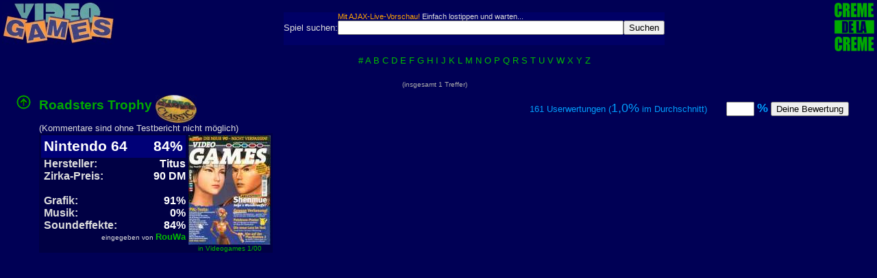

--- FILE ---
content_type: text/html; charset=ISO-8859-1
request_url: https://www.kultpower.de/videogames_datenbank.php3?game_id=646
body_size: 3100
content:
<HTML>
<HEAD>
    <script type="text/javascript" src="jquery.js"></script>
	<script type="text/javascript" src="jquery.autocomplete.js"></script>
    <script type="text/javascript">
    function get_look_suggs(key,cont){ 
//		var script_name = 'http://localhost/kultpower/game_query.php';
		var script_name = 'http://www.kultpower.de/game_query.php';
		var params = { 'q':key,'z':'videogames' }
		$.get(script_name,params,
			function(obj){ 
			  var res = [];
			  var query = obj[0];
	          var suggests = obj[1];
			  var infos = obj[2];
	          for(var i=0;i<suggests.length;i++){
	            res.push({ id:i, value:suggests[i] , info:infos[i] , extra:"query for "+query});
	          }
	          cont(res); 
	        },
	        'json');
		}
	
	function print_sugg(v){ 
  		$('#info').html('ID: '+v.id+'<br>VALUE: '+v.value+'INFO: '+v.info); 
	}

	$(document).ready(function(){
    	$('#game_name').autocomplete({ ajax_get : get_look_suggs, callback: print_sugg, height:300 });
	});
    </script>
	<link rel="stylesheet" type="text/css" href="jqac.css">
<TITLE>Roadsters Trophy (Nintendo 64) Videogames-Testbericht</TITLE>
</HEAD>
<body bgcolor=#000055 text="#dddddd" link="#00BB00" alink="#00BB00" vlink="#00BB00" style="margin-left:0px;margin-right:0px;margin-top:0px;"><basefont face="arial"><style type="text/css">
<!--
a { text-decoration:none; }
a:hover { color: #ffff00; }
td { font-family:Verdana,Arial;font-size:10pt;
}
-->
</style>
<META NAME="ROBOTS" CONTENT="NOARCHIVE">
<meta name="revisit-after" content="7 days">
<link rel="stylesheet" type="text/css" href="https://www.kultpower.de/inc/style.css"><center>
<table border=0>

<tr>
<td nowrap valign="top" align="center"><a name="top" href="videogames_datenbank.php3"><img border="0" src="images/videogames-logo.jpg"></a>

</td>
<td rowspan=2 width=100% align=center valign="top">
<font size=-1>
<br/>

<table border=0 cellpadding=0 cellspacing=0>
<tr>
<td style="background-color:#000066;" valign="top">
<table cellpadding="0" cellspacing="0" border=0>
<form action="videogames_datenbank_search.php3" method=get id="suche">
		<!--
		<tr style="margin-bottom:2px;">
	        <td>Zeitschrift:</td>
	        <td><select id="magid" name="mag">
				<option value="powerplay">Powerplay</option>
				<option value="videogames">Videogames</option>
				<option value="multimag">Alle Magazine</option>
			</select>
			</td>
       </tr>
       -->
       <input type="hidden" name="mag" id="magid" value="videogames">
       <tr><td></td><td><span style="font-size:8pt;"><span style="color:orange;">Mit AJAX-Live-Vorschau!</span> Einfach lostippen und warten...</span></td></tr>
       <tr>
            <td>Spiel suchen:</td>
            <td><input type="text" id="game_name" size="50" name="q" onkeyup="javascript:if (event.keyCode==13) document.getElementById('suche').submit();"/>
            </td>
           
            <td>
            
            <input type="submit" value="Suchen"/>
            <!--
            <input type="image" src="images/go_heller.jpg" border="0">
            -->
			</td>
		</tr>

</form>

<tr><td><br/></td></tr>

</table></td></tr><tr><td align=center colspan=3><br><font size=-1><a href="videogames_datenbank.php3?hits=&vg_bericht=&vg_hersteller=&vg_system=&number_of=10&letter=9">#</a> </font>
<font size=-1><a href="videogames_datenbank.php3?hits=&vg_bericht=&vg_hersteller=&vg_system=&number_of=10&letter=A">A</a> </font>
<font size=-1><a href="videogames_datenbank.php3?hits=&vg_bericht=&vg_hersteller=&vg_system=&number_of=10&letter=B">B</a> </font>
<font size=-1><a href="videogames_datenbank.php3?hits=&vg_bericht=&vg_hersteller=&vg_system=&number_of=10&letter=C">C</a> </font>
<font size=-1><a href="videogames_datenbank.php3?hits=&vg_bericht=&vg_hersteller=&vg_system=&number_of=10&letter=D">D</a> </font>
<font size=-1><a href="videogames_datenbank.php3?hits=&vg_bericht=&vg_hersteller=&vg_system=&number_of=10&letter=E">E</a> </font>
<font size=-1><a href="videogames_datenbank.php3?hits=&vg_bericht=&vg_hersteller=&vg_system=&number_of=10&letter=F">F</a> </font>
<font size=-1><a href="videogames_datenbank.php3?hits=&vg_bericht=&vg_hersteller=&vg_system=&number_of=10&letter=G">G</a> </font>
<font size=-1><a href="videogames_datenbank.php3?hits=&vg_bericht=&vg_hersteller=&vg_system=&number_of=10&letter=H">H</a> </font>
<font size=-1><a href="videogames_datenbank.php3?hits=&vg_bericht=&vg_hersteller=&vg_system=&number_of=10&letter=I">I</a> </font>
<font size=-1><a href="videogames_datenbank.php3?hits=&vg_bericht=&vg_hersteller=&vg_system=&number_of=10&letter=J">J</a> </font>
<font size=-1><a href="videogames_datenbank.php3?hits=&vg_bericht=&vg_hersteller=&vg_system=&number_of=10&letter=K">K</a> </font>
<font size=-1><a href="videogames_datenbank.php3?hits=&vg_bericht=&vg_hersteller=&vg_system=&number_of=10&letter=L">L</a> </font>
<font size=-1><a href="videogames_datenbank.php3?hits=&vg_bericht=&vg_hersteller=&vg_system=&number_of=10&letter=M">M</a> </font>
<font size=-1><a href="videogames_datenbank.php3?hits=&vg_bericht=&vg_hersteller=&vg_system=&number_of=10&letter=N">N</a> </font>
<font size=-1><a href="videogames_datenbank.php3?hits=&vg_bericht=&vg_hersteller=&vg_system=&number_of=10&letter=O">O</a> </font>
<font size=-1><a href="videogames_datenbank.php3?hits=&vg_bericht=&vg_hersteller=&vg_system=&number_of=10&letter=P">P</a> </font>
<font size=-1><a href="videogames_datenbank.php3?hits=&vg_bericht=&vg_hersteller=&vg_system=&number_of=10&letter=Q">Q</a> </font>
<font size=-1><a href="videogames_datenbank.php3?hits=&vg_bericht=&vg_hersteller=&vg_system=&number_of=10&letter=R">R</a> </font>
<font size=-1><a href="videogames_datenbank.php3?hits=&vg_bericht=&vg_hersteller=&vg_system=&number_of=10&letter=S">S</a> </font>
<font size=-1><a href="videogames_datenbank.php3?hits=&vg_bericht=&vg_hersteller=&vg_system=&number_of=10&letter=T">T</a> </font>
<font size=-1><a href="videogames_datenbank.php3?hits=&vg_bericht=&vg_hersteller=&vg_system=&number_of=10&letter=U">U</a> </font>
<font size=-1><a href="videogames_datenbank.php3?hits=&vg_bericht=&vg_hersteller=&vg_system=&number_of=10&letter=V">V</a> </font>
<font size=-1><a href="videogames_datenbank.php3?hits=&vg_bericht=&vg_hersteller=&vg_system=&number_of=10&letter=W">W</a> </font>
<font size=-1><a href="videogames_datenbank.php3?hits=&vg_bericht=&vg_hersteller=&vg_system=&number_of=10&letter=X">X</a> </font>
<font size=-1><a href="videogames_datenbank.php3?hits=&vg_bericht=&vg_hersteller=&vg_system=&number_of=10&letter=Y">Y</a> </font>
<font size=-1><a href="videogames_datenbank.php3?hits=&vg_bericht=&vg_hersteller=&vg_system=&number_of=10&letter=Z">Z</a> </font>
</td></tr>
</table>
</form>

</font>
</td>
<td valign="top" align="right" rowspan="3">
 <a href="creme.php3?creme_zeitschrift=videogames"><img src="images/creme_small.gif" border="0"/></a>

</td>

</tr>

</table>
<br>
<center>

<!-- game = |-->

<!-- game = |-->
<table border=0 align=center ><tr><td align=center valign=top>
<font size=-1><font size=-2 color=#aaaaaa>(insgesamt 1 Treffer)&nbsp;&nbsp;&nbsp;&nbsp;</font>
</td>
<form action="videogames_datenbank.php3?letter=&vg_bericht=&vg_hersteller=&vg_system=&start=0&search=">
<!--
<td align=right style="padding-left:30;"><font size=-2>Ergebnisse<br>pro Seite:</font></td><td>
<input type="text" name="number_of" value="10" size="3" maxlength="3" style="font-size:10;height:18;padding:0;">
</td>
<td>
<input type="image" border=0 src="https://www.kultpower.de/images/einstellen.gif" style="padding:0;margin:0;">

</td>
-->
</tr></table>
<input type="hidden" name="letter" value="">
<input type="hidden" name="start" value="">
<input type="hidden" name="search" value="">
<input type="hidden" name="hits" value="">
</form>
<table border=0 width=98%><tr><td>
<tr><td valign=top align=center>
<a href="#top"><img src='https://www.kultpower.de/images/pfeil_top.gif' width="21" height="21" border=0  title="'zum Anfang der Seite'" alt="'zum Anfang der Seite'"></a>
</td><td valign="top">
<table border="0" width=98% cellpadding=0 cellspacing=0 ><tr><td colspan=1 style="color:#00aa00;font-size:14pt;" valign=top>
<nobr><b>Roadsters Trophy</b>
<image src="images/videogames_classic.jpg" border=0 align=middle></nobr></td>
<a name="646"></a>
<form action="game_vote.php3" method="POST">
<input type="hidden" name="z" value="videogames">
<input type="hidden" name="game_voteid" value="646">
<input type="hidden" name="game_name" value="Roadsters Trophy">
<td align=right>
  <font size=-1 color="#009FFF">
  &nbsp;&nbsp;161 Userwertungen (<font size=+1>1,0%</font> im Durchschnitt)&nbsp;&nbsp;&nbsp;&nbsp;&nbsp;&nbsp;   </font>
  <input type="text" name="vote" size=3 maxlength=3>
  <font size=+1 color="#009FFF"><b>%</b></font>
  <input type="submit" name="submit" value="Deine Bewertung">
</td>
</form>
</tr>
<tr><td colspan="2">(Kommentare sind ohne Testbericht nicht m&ouml;glich)</td></tr>
</table><table border="0" bgcolor="#000044"><tr>
<td valign="top"><table border="0" cellpadding="0" cellspacing="0">
<tr><td colspan=2><table border=0 width=100% bgcolor=#000077 cellspacing=0 cellpadding=4><tr><td nowrap class="vg_db_main">Nintendo 64&nbsp;&nbsp;</td><td class="vg_db_main" align=right>&nbsp;&nbsp;&nbsp;84%</td></tr>
</table>
</td></tr>
<tr><td class="vg_db_attrib">Hersteller:</td><td class="vg_db_value" align="right">Titus</td></tr>
<tr><td valign="top"class="vg_db_attrib">Zirka-Preis:</td><td class="vg_db_value" align="right">90 DM<br><br></td></tr>
<tr><td nowrap class="vg_db_attrib" align=left>Grafik:</td><td class="vg_db_value" align=right>91%</td></tr>
<tr><td class="vg_db_attrib">Musik:</td><td class="vg_db_value" align=right>0%</td></tr>
<tr><td class="vg_db_attrib">Soundeffekte:</td><td class="vg_db_value" align=right>84%</td></tr>
<tr><td align=right colspan=2><font size=-2>eingegeben von </font><b><font size=-1 color=#009fff><a href="mailto:wasewitz@t-online.de">RouWa</a></font></b></tr>
</table></td>
<td rowspan=42 valign=top><center>
<a href="showzeitschrift.php3?ref=search&image=images/videogames/400-jpg/Videogames2000-01.jpg&pp=1-00&z=videogames&text=yes&gfx=yes"><img src="https://www.kultpower.de/images/videogames/small/Videogames2000-01.jpg" border=0><br><font size=-2>in Videogames 1/00</font></a></td>
</tr>
</table><br></td>
<tr>
</td></tr>
<tr><td colspan="2"></td></tr></table>

<!---->

</center>
</body>
</html>

<!--
<embed pluginspage="http://www.geocities.com/SiliconValley/Lakes/5147/download.html"
src="pic/x97tune.sid" type="audio/x-sidtune" frequency=44100 bits=16
stereo=true panning=2 surround=false width=0 height=0>
-->


--- FILE ---
content_type: text/css
request_url: https://www.kultpower.de/jqac.css
body_size: 508
content:
.jqac-menu{
  font-size: 12px;
  color: black;
  background-color: white;
  border: 1px solid #aaa;
  font-family:Arial;
}
.jqac-menu ul{
  list-style: none;
  margin: 1px;
  padding: 1px;
  /*overflow: hidden;*/
}
.jqac-menu .jqac-link {
  cursor: hand;
  cursor: pointer;
  display: block;
  white-space:nowrap;
}
.jqac-menu .jqac-highlight {
  background-color: #ddf;
}
.jqac-menu .jqac-warning {
  font-style: italic;
}
.jqac-menu em {
    text-decoration: underline;
	font-style: normal;
}
.jqac-menu .jqac-info {
	width:100%;
	padding-left:5px;
    text-align: right;
    font-style: italic;
    font-size: .75em;
    color: #292;
	white-space:nowrap;
}


--- FILE ---
content_type: text/css
request_url: https://www.kultpower.de/inc/style.css
body_size: 329
content:
td.vg_db_attrib {
  font-family: Arial;
  font-size:12pt;
  font-weight:bold;
  color:#dddddd;
  padding-left:1mm;
}

td.vg_db_value {
  font-family: Arial;
  font-size:12pt;
  font-weight:bold;
  color:white;
  padding-left:1mm;
}

td.vg_db_main {
  font-family: Arial;
  font-size:16pt;
  font-weight:bold;
  color:white;

}

td.artikel_ausgabe {
  font-weight:bold;
  color: #009fff;
  font-size:10pt;
}

span.grey {
  color:#aaaaaa;
  font-size:8pt;
}